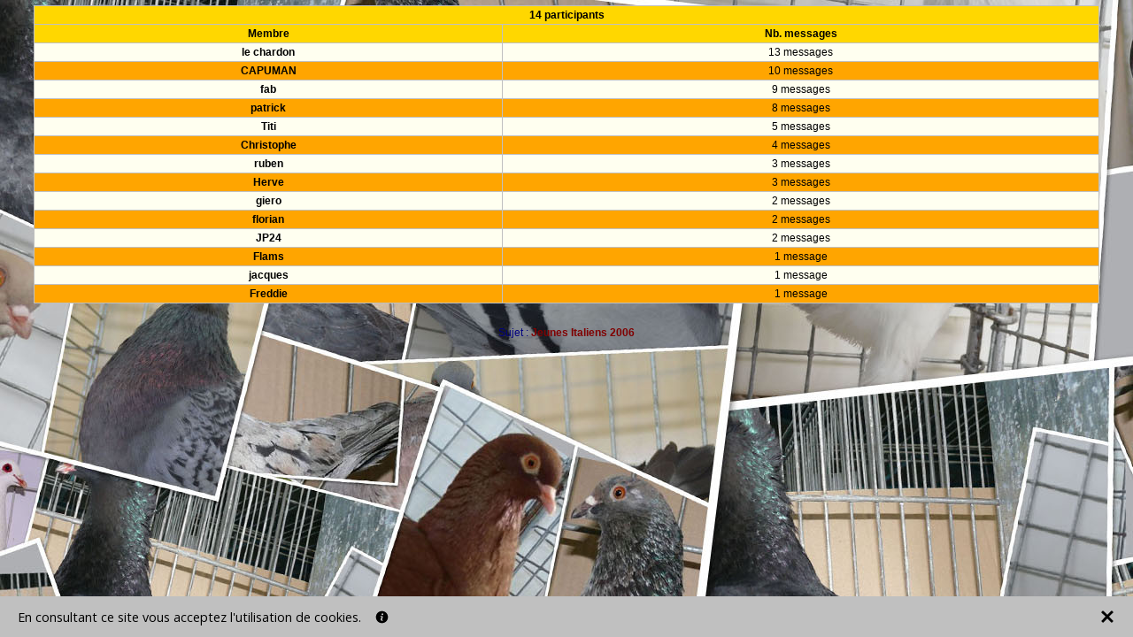

--- FILE ---
content_type: text/css;charset=iso-8859-1
request_url: https://10253.alloforum.com/styles.css
body_size: 580
content:
body{background-color:wheat;background-image:url('/image/imagizer.imageshack.us/v2/xq90/911/L8cNw4.jpg');background-attachment:fixed;margin:0;}
h1{margin:0;}
img{border:0;}
.p1{font-family:verdana,arial;font-size:12px;color:navy;}
.p2{font-family:verdana,arial;font-size:12px;color:maroon;font-weight:bold;text-decoration:none;}
.p2:hover{text-decoration:underline;}
.p3{font-family:verdana,arial;font-size:12px;color:navy;font-weight:bold;}
.p4{font-family:verdana,arial;font-size:10px;color:maroon;text-decoration:none;}
.p4:hover{text-decoration:underline;}
.p5{font-family:verdana,arial;font-size:10px;color:navy;}
.p6{font-family:verdana,arial;font-size:12px;color:red;font-weight:bold;}
.p7{font-family:verdana,arial;font-size:24px;color:navy;font-weight:bold;}
.table1{border-top:1px solid silver;border-left:1px solid silver;}
.td1{background-color:gold;	border-right:1px solid silver;border-bottom:1px solid silver;}
.td_groupe1{border-bottom:1px solid silver;}
.td_groupe2{border-right:1px solid silver;border-bottom:1px solid silver;}
.td_groupe3{background-color:gold;border-bottom:1px solid silver;}
.td_groupe4{background-color:gold;border-right:1px solid silver;border-bottom:1px solid silver;}
.td2{background-color:ivory;border-right:1px solid silver;border-bottom:1px solid silver;}
.td2_surbrillance{background-color:silver;}
.td4_surbrillance{background-color:silver;}
.td4{background-color:orange;border-right:1px solid silver;border-bottom:1px solid silver;}
.td3{background-color:white;border-right:1px solid silver;border-bottom:1px solid silver;}
.p8{font-family:verdana,arial;font-size:12px;color:black;font-weight:bold;}
.p9{font-family:verdana,arial;font-size:12px;color:black;font-weight:bold;}
.p10{font-family:verdana,arial;font-size:12px;color:black;}
.p11{font-family:verdana,arial;font-size:12px;color:black;font-weight:bold;}
.p12{font-family:verdana,arial;font-size:12px;color:black;}
.p13{font-family:verdana,arial;font-size:12px;color:black;}
.p14{font-family:verdana,arial;font-size:12px;color:black;font-weight:bold;text-decoration:none;}
.p14:hover{text-decoration:underline;}
.p15{font-family:verdana,arial;font-size:12px;color:black;font-weight:bold;text-decoration:none;}
.p15:hover{text-decoration:underline;}
.p16{font-family:verdana,arial;font-size:12px;color:black;font-weight:bold;text-decoration:none;}
.p16:hover{text-decoration:underline;}
.table2{background-color:white;border-top:1px solid black;border-left:1px solid black;border-right:1px solid black;border-bottom:1px solid black;}
.spoiler{background-color:white;border-top:1px solid black;border-left:1px solid black;border-right:1px solid black;border-bottom:1px solid black;cursor:hand;}
.spoiler_masquer{font-family:verdana,arial;font-size:12px;color:black;visibility:hidden;}
.spoiler_afficher{font-family:verdana,arial;font-size:12px;color:black;visibility:visible;}
.table3{border-top:1px solid #c0c0c0;border-left:1px solid #c0c0c0;}
.td5{background-color:#f7f7f7;border-right:1px solid #c0c0c0;border-bottom:1px solid #c0c0c0;}
.p17{font-family:verdana,arial;font-size:12px;color:black;font-weight:bold;}
